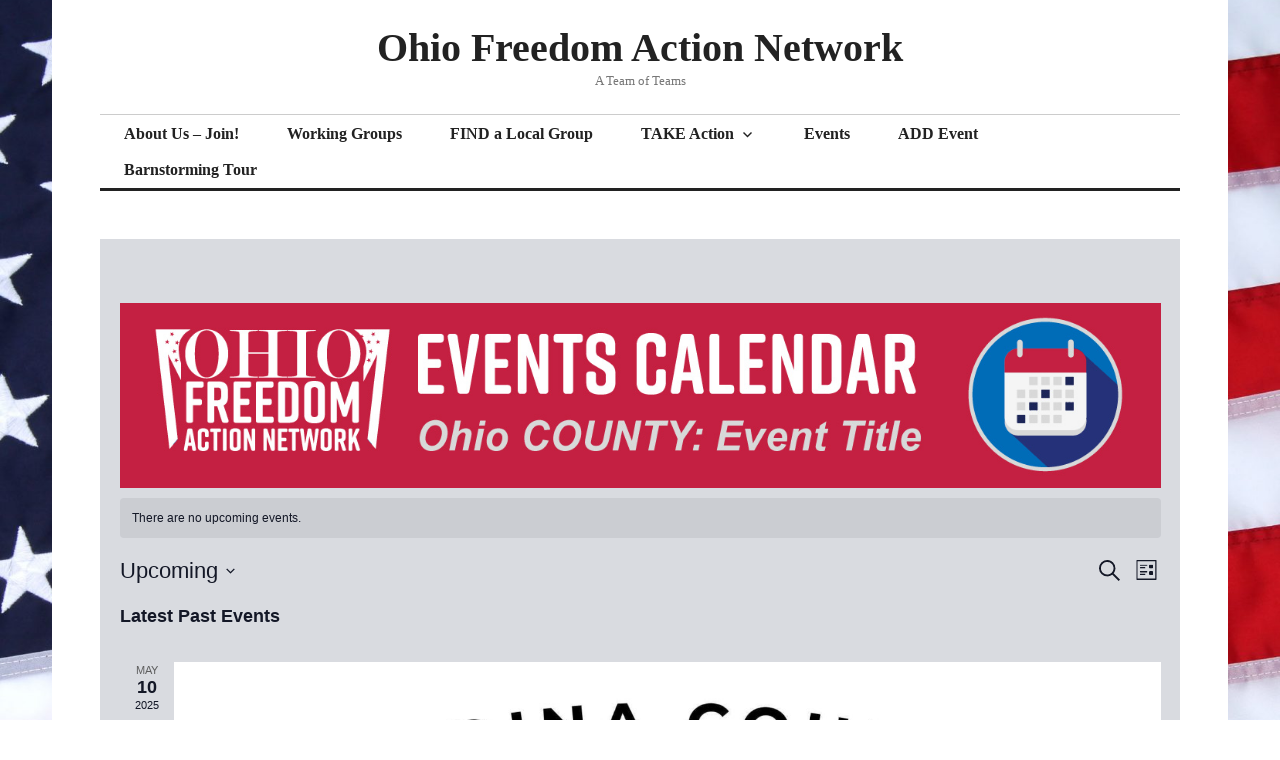

--- FILE ---
content_type: text/html; charset=UTF-8
request_url: https://ohiofan.com/venue/company-7-bbq/
body_size: 15517
content:
<!DOCTYPE html><html lang="en-US"><head><script data-no-optimize="1">var litespeed_docref=sessionStorage.getItem("litespeed_docref");litespeed_docref&&(Object.defineProperty(document,"referrer",{get:function(){return litespeed_docref}}),sessionStorage.removeItem("litespeed_docref"));</script> <meta charset="UTF-8"><meta name="viewport" content="width=device-width, initial-scale=1"><link rel="profile" href="http://gmpg.org/xfn/11"><link rel="pingback" href="https://ohiofan.com/xmlrpc.php"><title>Company 7 BBQ &#8211; Ohio Freedom Action Network</title><meta name='robots' content='max-image-preview:large' /><link rel='dns-prefetch' href='//fonts.googleapis.com' /><link rel="alternate" type="application/rss+xml" title="Ohio Freedom Action Network &raquo; Feed" href="https://ohiofan.com/feed/" /><link rel="alternate" type="application/rss+xml" title="Ohio Freedom Action Network &raquo; Comments Feed" href="https://ohiofan.com/comments/feed/" /><link rel="alternate" type="text/calendar" title="Ohio Freedom Action Network &raquo; iCal Feed" href="https://ohiofan.com/events/?ical=1" /><link rel="alternate" title="oEmbed (JSON)" type="application/json+oembed" href="https://ohiofan.com/wp-json/oembed/1.0/embed?url=https%3A%2F%2Fohiofan.com%2Fvenue%2Fcompany-7-bbq%2F" /><link rel="alternate" title="oEmbed (XML)" type="text/xml+oembed" href="https://ohiofan.com/wp-json/oembed/1.0/embed?url=https%3A%2F%2Fohiofan.com%2Fvenue%2Fcompany-7-bbq%2F&#038;format=xml" /><style id='wp-img-auto-sizes-contain-inline-css' type='text/css'>img:is([sizes=auto i],[sizes^="auto," i]){contain-intrinsic-size:3000px 1500px}
/*# sourceURL=wp-img-auto-sizes-contain-inline-css */</style><link data-optimized="2" rel="stylesheet" href="https://ohiofan.com/wp-content/litespeed/css/2ab4cec176adc59052e92cc56a092385.css?ver=fbaf5" /><style id='global-styles-inline-css' type='text/css'>:root{--wp--preset--aspect-ratio--square: 1;--wp--preset--aspect-ratio--4-3: 4/3;--wp--preset--aspect-ratio--3-4: 3/4;--wp--preset--aspect-ratio--3-2: 3/2;--wp--preset--aspect-ratio--2-3: 2/3;--wp--preset--aspect-ratio--16-9: 16/9;--wp--preset--aspect-ratio--9-16: 9/16;--wp--preset--color--black: #000000;--wp--preset--color--cyan-bluish-gray: #abb8c3;--wp--preset--color--white: #ffffff;--wp--preset--color--pale-pink: #f78da7;--wp--preset--color--vivid-red: #cf2e2e;--wp--preset--color--luminous-vivid-orange: #ff6900;--wp--preset--color--luminous-vivid-amber: #fcb900;--wp--preset--color--light-green-cyan: #7bdcb5;--wp--preset--color--vivid-green-cyan: #00d084;--wp--preset--color--pale-cyan-blue: #8ed1fc;--wp--preset--color--vivid-cyan-blue: #0693e3;--wp--preset--color--vivid-purple: #9b51e0;--wp--preset--gradient--vivid-cyan-blue-to-vivid-purple: linear-gradient(135deg,rgb(6,147,227) 0%,rgb(155,81,224) 100%);--wp--preset--gradient--light-green-cyan-to-vivid-green-cyan: linear-gradient(135deg,rgb(122,220,180) 0%,rgb(0,208,130) 100%);--wp--preset--gradient--luminous-vivid-amber-to-luminous-vivid-orange: linear-gradient(135deg,rgb(252,185,0) 0%,rgb(255,105,0) 100%);--wp--preset--gradient--luminous-vivid-orange-to-vivid-red: linear-gradient(135deg,rgb(255,105,0) 0%,rgb(207,46,46) 100%);--wp--preset--gradient--very-light-gray-to-cyan-bluish-gray: linear-gradient(135deg,rgb(238,238,238) 0%,rgb(169,184,195) 100%);--wp--preset--gradient--cool-to-warm-spectrum: linear-gradient(135deg,rgb(74,234,220) 0%,rgb(151,120,209) 20%,rgb(207,42,186) 40%,rgb(238,44,130) 60%,rgb(251,105,98) 80%,rgb(254,248,76) 100%);--wp--preset--gradient--blush-light-purple: linear-gradient(135deg,rgb(255,206,236) 0%,rgb(152,150,240) 100%);--wp--preset--gradient--blush-bordeaux: linear-gradient(135deg,rgb(254,205,165) 0%,rgb(254,45,45) 50%,rgb(107,0,62) 100%);--wp--preset--gradient--luminous-dusk: linear-gradient(135deg,rgb(255,203,112) 0%,rgb(199,81,192) 50%,rgb(65,88,208) 100%);--wp--preset--gradient--pale-ocean: linear-gradient(135deg,rgb(255,245,203) 0%,rgb(182,227,212) 50%,rgb(51,167,181) 100%);--wp--preset--gradient--electric-grass: linear-gradient(135deg,rgb(202,248,128) 0%,rgb(113,206,126) 100%);--wp--preset--gradient--midnight: linear-gradient(135deg,rgb(2,3,129) 0%,rgb(40,116,252) 100%);--wp--preset--font-size--small: 13px;--wp--preset--font-size--medium: 20px;--wp--preset--font-size--large: 36px;--wp--preset--font-size--x-large: 42px;--wp--preset--spacing--20: 0.44rem;--wp--preset--spacing--30: 0.67rem;--wp--preset--spacing--40: 1rem;--wp--preset--spacing--50: 1.5rem;--wp--preset--spacing--60: 2.25rem;--wp--preset--spacing--70: 3.38rem;--wp--preset--spacing--80: 5.06rem;--wp--preset--shadow--natural: 6px 6px 9px rgba(0, 0, 0, 0.2);--wp--preset--shadow--deep: 12px 12px 50px rgba(0, 0, 0, 0.4);--wp--preset--shadow--sharp: 6px 6px 0px rgba(0, 0, 0, 0.2);--wp--preset--shadow--outlined: 6px 6px 0px -3px rgb(255, 255, 255), 6px 6px rgb(0, 0, 0);--wp--preset--shadow--crisp: 6px 6px 0px rgb(0, 0, 0);}:where(.is-layout-flex){gap: 0.5em;}:where(.is-layout-grid){gap: 0.5em;}body .is-layout-flex{display: flex;}.is-layout-flex{flex-wrap: wrap;align-items: center;}.is-layout-flex > :is(*, div){margin: 0;}body .is-layout-grid{display: grid;}.is-layout-grid > :is(*, div){margin: 0;}:where(.wp-block-columns.is-layout-flex){gap: 2em;}:where(.wp-block-columns.is-layout-grid){gap: 2em;}:where(.wp-block-post-template.is-layout-flex){gap: 1.25em;}:where(.wp-block-post-template.is-layout-grid){gap: 1.25em;}.has-black-color{color: var(--wp--preset--color--black) !important;}.has-cyan-bluish-gray-color{color: var(--wp--preset--color--cyan-bluish-gray) !important;}.has-white-color{color: var(--wp--preset--color--white) !important;}.has-pale-pink-color{color: var(--wp--preset--color--pale-pink) !important;}.has-vivid-red-color{color: var(--wp--preset--color--vivid-red) !important;}.has-luminous-vivid-orange-color{color: var(--wp--preset--color--luminous-vivid-orange) !important;}.has-luminous-vivid-amber-color{color: var(--wp--preset--color--luminous-vivid-amber) !important;}.has-light-green-cyan-color{color: var(--wp--preset--color--light-green-cyan) !important;}.has-vivid-green-cyan-color{color: var(--wp--preset--color--vivid-green-cyan) !important;}.has-pale-cyan-blue-color{color: var(--wp--preset--color--pale-cyan-blue) !important;}.has-vivid-cyan-blue-color{color: var(--wp--preset--color--vivid-cyan-blue) !important;}.has-vivid-purple-color{color: var(--wp--preset--color--vivid-purple) !important;}.has-black-background-color{background-color: var(--wp--preset--color--black) !important;}.has-cyan-bluish-gray-background-color{background-color: var(--wp--preset--color--cyan-bluish-gray) !important;}.has-white-background-color{background-color: var(--wp--preset--color--white) !important;}.has-pale-pink-background-color{background-color: var(--wp--preset--color--pale-pink) !important;}.has-vivid-red-background-color{background-color: var(--wp--preset--color--vivid-red) !important;}.has-luminous-vivid-orange-background-color{background-color: var(--wp--preset--color--luminous-vivid-orange) !important;}.has-luminous-vivid-amber-background-color{background-color: var(--wp--preset--color--luminous-vivid-amber) !important;}.has-light-green-cyan-background-color{background-color: var(--wp--preset--color--light-green-cyan) !important;}.has-vivid-green-cyan-background-color{background-color: var(--wp--preset--color--vivid-green-cyan) !important;}.has-pale-cyan-blue-background-color{background-color: var(--wp--preset--color--pale-cyan-blue) !important;}.has-vivid-cyan-blue-background-color{background-color: var(--wp--preset--color--vivid-cyan-blue) !important;}.has-vivid-purple-background-color{background-color: var(--wp--preset--color--vivid-purple) !important;}.has-black-border-color{border-color: var(--wp--preset--color--black) !important;}.has-cyan-bluish-gray-border-color{border-color: var(--wp--preset--color--cyan-bluish-gray) !important;}.has-white-border-color{border-color: var(--wp--preset--color--white) !important;}.has-pale-pink-border-color{border-color: var(--wp--preset--color--pale-pink) !important;}.has-vivid-red-border-color{border-color: var(--wp--preset--color--vivid-red) !important;}.has-luminous-vivid-orange-border-color{border-color: var(--wp--preset--color--luminous-vivid-orange) !important;}.has-luminous-vivid-amber-border-color{border-color: var(--wp--preset--color--luminous-vivid-amber) !important;}.has-light-green-cyan-border-color{border-color: var(--wp--preset--color--light-green-cyan) !important;}.has-vivid-green-cyan-border-color{border-color: var(--wp--preset--color--vivid-green-cyan) !important;}.has-pale-cyan-blue-border-color{border-color: var(--wp--preset--color--pale-cyan-blue) !important;}.has-vivid-cyan-blue-border-color{border-color: var(--wp--preset--color--vivid-cyan-blue) !important;}.has-vivid-purple-border-color{border-color: var(--wp--preset--color--vivid-purple) !important;}.has-vivid-cyan-blue-to-vivid-purple-gradient-background{background: var(--wp--preset--gradient--vivid-cyan-blue-to-vivid-purple) !important;}.has-light-green-cyan-to-vivid-green-cyan-gradient-background{background: var(--wp--preset--gradient--light-green-cyan-to-vivid-green-cyan) !important;}.has-luminous-vivid-amber-to-luminous-vivid-orange-gradient-background{background: var(--wp--preset--gradient--luminous-vivid-amber-to-luminous-vivid-orange) !important;}.has-luminous-vivid-orange-to-vivid-red-gradient-background{background: var(--wp--preset--gradient--luminous-vivid-orange-to-vivid-red) !important;}.has-very-light-gray-to-cyan-bluish-gray-gradient-background{background: var(--wp--preset--gradient--very-light-gray-to-cyan-bluish-gray) !important;}.has-cool-to-warm-spectrum-gradient-background{background: var(--wp--preset--gradient--cool-to-warm-spectrum) !important;}.has-blush-light-purple-gradient-background{background: var(--wp--preset--gradient--blush-light-purple) !important;}.has-blush-bordeaux-gradient-background{background: var(--wp--preset--gradient--blush-bordeaux) !important;}.has-luminous-dusk-gradient-background{background: var(--wp--preset--gradient--luminous-dusk) !important;}.has-pale-ocean-gradient-background{background: var(--wp--preset--gradient--pale-ocean) !important;}.has-electric-grass-gradient-background{background: var(--wp--preset--gradient--electric-grass) !important;}.has-midnight-gradient-background{background: var(--wp--preset--gradient--midnight) !important;}.has-small-font-size{font-size: var(--wp--preset--font-size--small) !important;}.has-medium-font-size{font-size: var(--wp--preset--font-size--medium) !important;}.has-large-font-size{font-size: var(--wp--preset--font-size--large) !important;}.has-x-large-font-size{font-size: var(--wp--preset--font-size--x-large) !important;}
/*# sourceURL=global-styles-inline-css */</style><style id='classic-theme-styles-inline-css' type='text/css'>/*! This file is auto-generated */
.wp-block-button__link{color:#fff;background-color:#32373c;border-radius:9999px;box-shadow:none;text-decoration:none;padding:calc(.667em + 2px) calc(1.333em + 2px);font-size:1.125em}.wp-block-file__button{background:#32373c;color:#fff;text-decoration:none}
/*# sourceURL=/wp-includes/css/classic-themes.min.css */</style> <script type="litespeed/javascript" data-src="https://ohiofan.com/wp-includes/js/jquery/jquery.min.js" id="jquery-core-js"></script> <link rel="https://api.w.org/" href="https://ohiofan.com/wp-json/" /><link rel="alternate" title="JSON" type="application/json" href="https://ohiofan.com/wp-json/wp/v2/tribe_venue/1348" /><meta name="generator" content="WordPress 6.9" /><link rel="canonical" href="https://ohiofan.com/venue/company-7-bbq/" /><link rel='shortlink' href='https://ohiofan.com/?p=1348' /><style type="text/css"></style><meta name="tec-api-version" content="v1"><meta name="tec-api-origin" content="https://ohiofan.com"><link rel="alternate" href="https://ohiofan.com/wp-json/tribe/events/v1/events/?venue=1348" /><style type="text/css" id="custom-background-css">body.custom-background { background-image: url("https://ohiofan.com/wp-content/uploads/2022/04/flag.jpg"); background-position: right center; background-size: cover; background-repeat: no-repeat; background-attachment: fixed; }</style><link rel="icon" href="https://ohiofan.com/wp-content/uploads/2022/02/229e9031-ac3c-4558-86fa-24357696faee-100x100.png" sizes="32x32" /><link rel="icon" href="https://ohiofan.com/wp-content/uploads/2022/02/229e9031-ac3c-4558-86fa-24357696faee.png" sizes="192x192" /><link rel="apple-touch-icon" href="https://ohiofan.com/wp-content/uploads/2022/02/229e9031-ac3c-4558-86fa-24357696faee.png" /><meta name="msapplication-TileImage" content="https://ohiofan.com/wp-content/uploads/2022/02/229e9031-ac3c-4558-86fa-24357696faee.png" /></head><body class="wp-singular tribe_venue-template-default single single-tribe_venue postid-1348 custom-background wp-custom-logo wp-theme-colinear tribe-no-js has-menu tribe-theme-colinear"><div id="page" class="hfeed site">
<a class="skip-link screen-reader-text" href="#content">Skip to content</a><header id="masthead" class="site-header" role="banner"><div class="site-branding"><p class="site-title"><a href="https://ohiofan.com/" rel="home">Ohio Freedom Action Network</a></p><p class="site-description">A Team of Teams</p></div><nav id="site-navigation" class="main-navigation" role="navigation">
<button class="menu-toggle" aria-controls="primary-menu" aria-expanded="false"><span class="screen-reader-text">Primary Menu</span></button><div class="menu-admin-container"><ul id="primary-menu" class="menu"><li id="menu-item-9667" class="menu-item menu-item-type-post_type menu-item-object-page menu-item-9667"><a href="https://ohiofan.com/home-clone/">About Us – Join!</a></li><li id="menu-item-9354" class="menu-item menu-item-type-post_type menu-item-object-page menu-item-home menu-item-9354"><a href="https://ohiofan.com/">Working Groups</a></li><li id="menu-item-2619" class="menu-item menu-item-type-post_type menu-item-object-page menu-item-2619"><a href="https://ohiofan.com/find-a-group/">FIND a Local Group</a></li><li id="menu-item-353" class="menu-item menu-item-type-post_type menu-item-object-page current_page_parent menu-item-has-children menu-item-353"><a href="https://ohiofan.com/blog/">TAKE Action</a><ul class="sub-menu"><li id="menu-item-11416" class="menu-item menu-item-type-post_type menu-item-object-page menu-item-11416"><a href="https://ohiofan.com/call-representatives/">Phone #s for Officials</a></li></ul></li><li id="menu-item-2727" class="menu-item menu-item-type-custom menu-item-object-custom menu-item-2727"><a href="http://ohiofan.com/events/">Events</a></li><li id="menu-item-2835" class="menu-item menu-item-type-custom menu-item-object-custom menu-item-2835"><a href="https://ohiofan.com/events/community/add/">ADD Event</a></li><li id="menu-item-9277" class="menu-item menu-item-type-post_type menu-item-object-page menu-item-9277"><a href="https://ohiofan.com/barnstorming-tour-2/">Barnstorming Tour</a></li></ul></div></nav></header><div id="content" class="site-content"><div
class="tribe-common tribe-events tribe-events-view tribe-events-view--list" 	data-js="tribe-events-view"
data-view-rest-url="https://ohiofan.com/wp-json/tribe/views/v2/html"
data-view-rest-method="GET"
data-view-manage-url="1"
data-view-breakpoint-pointer="f721558b-ede8-4408-bdf3-ac72e3ce181f"
role="main"><section class="tribe-common-l-container tribe-events-l-container"><div
class="tribe-events-view-loader tribe-common-a11y-hidden"
role="alert"
aria-live="polite"
>
<span class="tribe-events-view-loader__text tribe-common-a11y-visual-hide">
0 events found.	</span><div class="tribe-events-view-loader__dots tribe-common-c-loader">
<svg
class="tribe-common-c-svgicon tribe-common-c-svgicon--dot tribe-common-c-loader__dot tribe-common-c-loader__dot--first" 	aria-hidden="true"
viewBox="0 0 15 15"
xmlns="http://www.w3.org/2000/svg"
>
<circle cx="7.5" cy="7.5" r="7.5"/>
</svg>
<svg
class="tribe-common-c-svgicon tribe-common-c-svgicon--dot tribe-common-c-loader__dot tribe-common-c-loader__dot--second" 	aria-hidden="true"
viewBox="0 0 15 15"
xmlns="http://www.w3.org/2000/svg"
>
<circle cx="7.5" cy="7.5" r="7.5"/>
</svg>
<svg
class="tribe-common-c-svgicon tribe-common-c-svgicon--dot tribe-common-c-loader__dot tribe-common-c-loader__dot--third" 	aria-hidden="true"
viewBox="0 0 15 15"
xmlns="http://www.w3.org/2000/svg"
>
<circle cx="7.5" cy="7.5" r="7.5"/>
</svg></div></div> <script data-js="tribe-events-view-data" type="application/json">{"slug":"list","prev_url":"https:\/\/ohiofan.com\/?tribe_venue=company-7-bbq&post_type=tribe_venue&eventDisplay=past","next_url":"","view_class":"Tribe\\Events\\Views\\V2\\Views\\List_View","view_slug":"list","view_label":"List","title":"Events \u2013 Ohio Freedom Action Network","events":[],"url":"https:\/\/ohiofan.com\/events\/list\/","url_event_date":false,"bar":{"keyword":"","date":""},"today":"2026-01-13 00:00:00","now":"2026-01-13 19:51:45","home_url":"https:\/\/ohiofan.com","rest_url":"https:\/\/ohiofan.com\/wp-json\/tribe\/views\/v2\/html","rest_method":"GET","rest_nonce":"","should_manage_url":true,"today_url":"https:\/\/ohiofan.com\/?post_type=tribe_venue&eventDisplay=list&tribe_venue=company-7-bbq","today_title":"Click to select today's date","today_label":"Today","prev_label":"","next_label":"","date_formats":{"compact":"n\/j\/Y","month_and_year_compact":"n\/Y","month_and_year":"F Y","time_range_separator":" - ","date_time_separator":" @ "},"messages":{"notice":["There are no upcoming events."]},"start_of_week":"1","header_title":"","header_title_element":"h1","content_title":"","breadcrumbs":[],"backlink":false,"before_events":"<p><img class=\"size-medium wp-image-4604 aligncenter\" src=\"http:\/\/ohiofan.com\/wp-content\/uploads\/2022\/06\/OhioFAN-EventsHEADER.jpg\" alt=\"OhioFAN Events Calendar\" \/><\/p>\n","after_events":"<p><a href=\"https:\/\/ohiofan.com\/events\/community\/add\"><img class=\"wp-image-4605 size-medium_large alignnone\" src=\"http:\/\/ohiofan.com\/wp-content\/uploads\/2022\/06\/OhioFAN-Add-your-event-768x179.jpg\" alt=\"\" width=\"768\" height=\"179\" \/><\/a><\/p>\n<p>1. <strong>Insert<\/strong> county name (of event location) as first word of event title.<\/p>\n<p>2. <strong>Complete<\/strong> all fields.<\/p>\n<p><strong>IMPORTANT NOTE:\u00a0<\/strong> Your event will be reviewed within the day by the OhioFAN website administrator.\u00a0 <strong>After quick review, your event will appear on this calendar.<\/strong><\/p>\n<p>Question? \u00a0Send email to <a href=\"mailto:info@ohiofan.com\">info@ohiofan.com<\/a>.<\/p>\n<p><strong>Disclaimers<\/strong>:\u00a0 Ohio Freedom Action Network posts liberty events as a service but is not the event organizer unless specifically noted.\u00a0 Event accuracy cannot be guaranteed.<\/p>\n<p>Ohio Freedom Action Network (OhioFAN) <strong><em>encourages<\/em><\/strong> freedom and liberty groups to list their events on the OhioFAN 2024 events calendar including events which feature candidates for political office. The image or name of a candidate appearing on the OhioFAN calendar does not constitute endorsement of that candidate by OhioFAN.<\/p>\n\n<!--\nThis calendar is powered by The Events Calendar.\nhttp:\/\/evnt.is\/18wn\n-->\n","display_events_bar":true,"disable_event_search":false,"live_refresh":true,"ical":{"display_link":true,"link":{"url":"https:\/\/ohiofan.com\/events\/list\/?ical=1","text":"Export Events","title":"Use this to share calendar data with Google Calendar, Apple iCal and other compatible apps"}},"container_classes":["tribe-common","tribe-events","tribe-events-view","tribe-events-view--list"],"container_data":[],"is_past":false,"breakpoints":{"xsmall":500,"medium":768,"full":960},"breakpoint_pointer":"f721558b-ede8-4408-bdf3-ac72e3ce181f","is_initial_load":true,"public_views":{"list":{"view_class":"Tribe\\Events\\Views\\V2\\Views\\List_View","view_url":"https:\/\/ohiofan.com\/events\/list\/","view_label":"List","aria_label":"Display Events in List View"},"month":{"view_class":"Tribe\\Events\\Views\\V2\\Views\\Month_View","view_url":"https:\/\/ohiofan.com\/events\/month\/","view_label":"Month","aria_label":"Display Events in Month View"}},"show_latest_past":true,"past":false,"show_now":true,"now_label":"Upcoming","now_label_mobile":"Upcoming","show_end":false,"selected_start_datetime":"2026-01-13","selected_start_date_mobile":"1\/13\/2026","selected_start_date_label":"January 13","selected_end_datetime":"2026-01-13","selected_end_date_mobile":"1\/13\/2026","selected_end_date_label":"Now","datepicker_date":"1\/13\/2026","subscribe_links":{"gcal":{"label":"Google Calendar","single_label":"Add to Google Calendar","visible":true,"block_slug":"hasGoogleCalendar"},"ical":{"label":"iCalendar","single_label":"Add to iCalendar","visible":true,"block_slug":"hasiCal"},"outlook-365":{"label":"Outlook 365","single_label":"Outlook 365","visible":true,"block_slug":"hasOutlook365"},"outlook-live":{"label":"Outlook Live","single_label":"Outlook Live","visible":true,"block_slug":"hasOutlookLive"},"ics":{"label":"Export .ics file","single_label":"Export .ics file","visible":true,"block_slug":null},"outlook-ics":{"label":"Export Outlook .ics file","single_label":"Export Outlook .ics file","visible":true,"block_slug":null}},"_context":{"slug":"list"},"text":"Loading...","classes":["tribe-common-c-loader__dot","tribe-common-c-loader__dot--third"]}</script> <div class="tribe-events-before-html"><p><img data-lazyloaded="1" src="[data-uri]" width="1348" height="240" class="size-medium wp-image-4604 aligncenter" data-src="http://ohiofan.com/wp-content/uploads/2022/06/OhioFAN-EventsHEADER.jpg" alt="OhioFAN Events Calendar" /></p></div><header  class="tribe-events-header tribe-events-header--has-event-search" ><div  class="tribe-events-header__messages tribe-events-c-messages tribe-common-b2 tribe-common-c-loader__dot tribe-common-c-loader__dot--third"  ><div class="tribe-events-c-messages__message tribe-events-c-messages__message--notice" tabindex="0" role="alert" aria-live="assertive"><div
data-key="0" >
There are no upcoming events.</div></div></div><div  class="tribe-events-header__messages tribe-events-c-messages tribe-common-b2 tribe-events-header__messages--mobile"  ><div class="tribe-events-c-messages__message tribe-events-c-messages__message--notice" tabindex="0" role="alert" aria-live="assertive"><div
data-key="0" >
There are no upcoming events.</div></div></div><div
class="tribe-events-header__events-bar tribe-events-c-events-bar tribe-events-c-events-bar--border" 	data-js="tribe-events-events-bar"
><h2 class="tribe-common-a11y-visual-hide">
Events Search and Views Navigation</h2><button
class="tribe-events-c-events-bar__search-button"
aria-controls="tribe-events-search-container"
aria-expanded="false"
data-js="tribe-events-search-button"
>
<svg
class="tribe-common-c-svgicon tribe-common-c-svgicon--search tribe-events-c-events-bar__search-button-icon-svg" 	aria-hidden="true"
viewBox="0 0 16 16"
xmlns="http://www.w3.org/2000/svg"
>
<path fill-rule="evenodd" clip-rule="evenodd" d="M11.164 10.133L16 14.97 14.969 16l-4.836-4.836a6.225 6.225 0 01-3.875 1.352 6.24 6.24 0 01-4.427-1.832A6.272 6.272 0 010 6.258 6.24 6.24 0 011.831 1.83 6.272 6.272 0 016.258 0c1.67 0 3.235.658 4.426 1.831a6.272 6.272 0 011.832 4.427c0 1.422-.48 2.773-1.352 3.875zM6.258 1.458c-1.28 0-2.49.498-3.396 1.404-1.866 1.867-1.866 4.925 0 6.791a4.774 4.774 0 003.396 1.405c1.28 0 2.489-.498 3.395-1.405 1.867-1.866 1.867-4.924 0-6.79a4.774 4.774 0 00-3.395-1.405z"/>
</svg>
<span class="tribe-events-c-events-bar__search-button-text tribe-common-a11y-visual-hide">
Search	</span>
</button><div
class="tribe-events-c-events-bar__search-container"
id="tribe-events-search-container"
data-js="tribe-events-search-container"
><div
class="tribe-events-c-events-bar__search"
id="tribe-events-events-bar-search"
data-js="tribe-events-events-bar-search"
><form
class="tribe-events-c-search tribe-events-c-events-bar__search-form"
method="get"
data-js="tribe-events-view-form"
role="search"
>
<input type="hidden" name="tribe-events-views[url]" value="https://ohiofan.com/events/list/" /><div class="tribe-events-c-search__input-group"><div
class="tribe-common-form-control-text tribe-events-c-search__input-control tribe-events-c-search__input-control--keyword"
data-js="tribe-events-events-bar-input-control"
>
<label class="tribe-common-form-control-text__label" for="tribe-events-events-bar-keyword">
Enter Keyword. Search for Events by Keyword.	</label>
<input
class="tribe-common-form-control-text__input tribe-events-c-search__input"
data-js="tribe-events-events-bar-input-control-input"
type="text"
id="tribe-events-events-bar-keyword"
name="tribe-events-views[tribe-bar-search]"
value=""
placeholder="Search for events"
aria-label="Enter Keyword. Search for events by Keyword."
/>
<svg
class="tribe-common-c-svgicon tribe-common-c-svgicon--search tribe-events-c-search__input-control-icon-svg" 	aria-hidden="true"
viewBox="0 0 16 16"
xmlns="http://www.w3.org/2000/svg"
>
<path fill-rule="evenodd" clip-rule="evenodd" d="M11.164 10.133L16 14.97 14.969 16l-4.836-4.836a6.225 6.225 0 01-3.875 1.352 6.24 6.24 0 01-4.427-1.832A6.272 6.272 0 010 6.258 6.24 6.24 0 011.831 1.83 6.272 6.272 0 016.258 0c1.67 0 3.235.658 4.426 1.831a6.272 6.272 0 011.832 4.427c0 1.422-.48 2.773-1.352 3.875zM6.258 1.458c-1.28 0-2.49.498-3.396 1.404-1.866 1.867-1.866 4.925 0 6.791a4.774 4.774 0 003.396 1.405c1.28 0 2.489-.498 3.395-1.405 1.867-1.866 1.867-4.924 0-6.79a4.774 4.774 0 00-3.395-1.405z"/>
</svg></div></div><button
class="tribe-common-c-btn tribe-events-c-search__button"
type="submit"
name="submit-bar"
>
Find Events</button></form></div></div><div class="tribe-events-c-events-bar__views"><h3 class="tribe-common-a11y-visual-hide">
Event Views Navigation</h3><div  class="tribe-events-c-view-selector tribe-events-c-view-selector--labels tribe-events-c-view-selector--tabs"  data-js="tribe-events-view-selector">
<button
class="tribe-events-c-view-selector__button tribe-common-c-btn__clear"
data-js="tribe-events-view-selector-button"
aria-current="true"
aria-description="Select Calendar View"
>
<span class="tribe-events-c-view-selector__button-icon">
<svg
class="tribe-common-c-svgicon tribe-common-c-svgicon--list tribe-events-c-view-selector__button-icon-svg" 	aria-hidden="true"
viewBox="0 0 19 19"
xmlns="http://www.w3.org/2000/svg"
>
<path fill-rule="evenodd" clip-rule="evenodd" d="M.451.432V17.6c0 .238.163.432.364.432H18.12c.2 0 .364-.194.364-.432V.432c0-.239-.163-.432-.364-.432H.815c-.2 0-.364.193-.364.432zm.993.81h16.024V3.56H1.444V1.24zM17.468 3.56H1.444v13.227h16.024V3.56z" class="tribe-common-c-svgicon__svg-fill"/>
<g clip-path="url(#tribe-events-c-view-selector__button-icon-svg-0)" class="tribe-common-c-svgicon__svg-fill">
<path fill-rule="evenodd" clip-rule="evenodd" d="M11.831 4.912v1.825c0 .504.409.913.913.913h1.825a.913.913 0 00.912-.913V4.912A.913.913 0 0014.57 4h-1.825a.912.912 0 00-.913.912z"/>
<path d="M8.028 7.66a.449.449 0 00.446-.448v-.364c0-.246-.2-.448-.446-.448h-4.13a.449.449 0 00-.447.448v.364c0 .246.201.448.447.448h4.13zM9.797 5.26a.449.449 0 00.447-.448v-.364c0-.246-.201-.448-.447-.448h-5.9a.449.449 0 00-.446.448v.364c0 .246.201.448.447.448h5.9z"/>
</g>
<g clip-path="url(#tribe-events-c-view-selector__button-icon-svg-1)" class="tribe-common-c-svgicon__svg-fill">
<path fill-rule="evenodd" clip-rule="evenodd" d="M11.831 10.912v1.825c0 .505.409.913.913.913h1.825a.913.913 0 00.912-.912v-1.825A.913.913 0 0014.57 10h-1.825a.912.912 0 00-.913.912z"/>
<path d="M8.028 13.66a.449.449 0 00.446-.448v-.364c0-.246-.2-.448-.446-.448h-4.13a.449.449 0 00-.447.448v.364c0 .246.201.448.447.448h4.13zM9.797 11.26a.449.449 0 00.447-.448v-.364c0-.246-.201-.448-.447-.448h-5.9a.449.449 0 00-.446.448v.364c0 .246.201.448.447.448h5.9z"/>
</g>
<defs>
<clipPath id="tribe-events-c-view-selector__button-icon-svg-0">
<path transform="translate(3.451 4)" d="M0 0h13v4H0z"/>
</clipPath>
<clipPath id="tribe-events-c-view-selector__button-icon-svg-1">
<path transform="translate(3.451 10)" d="M0 0h13v4H0z"/>
</clipPath>
</defs>
</svg>
</span>
<span class="tribe-events-c-view-selector__button-text tribe-common-a11y-visual-hide">
List			</span>
<svg
class="tribe-common-c-svgicon tribe-common-c-svgicon--caret-down tribe-events-c-view-selector__button-icon-caret-svg" 	aria-hidden="true"
viewBox="0 0 10 7"
xmlns="http://www.w3.org/2000/svg"
>
<path fill-rule="evenodd" clip-rule="evenodd" d="M1.008.609L5 4.6 8.992.61l.958.958L5 6.517.05 1.566l.958-.958z" class="tribe-common-c-svgicon__svg-fill"/>
</svg>
</button><div
class="tribe-events-c-view-selector__content"
id="tribe-events-view-selector-content"
data-js="tribe-events-view-selector-list-container"
><ul class="tribe-events-c-view-selector__list"><li
class="tribe-events-c-view-selector__list-item tribe-events-c-view-selector__list-item--list tribe-events-c-view-selector__list-item--active" >
<a
href="https://ohiofan.com/events/list/"
class="tribe-events-c-view-selector__list-item-link"
data-js="tribe-events-view-link"
aria-label="Display Events in List View"
aria-current="true"
>
<span class="tribe-events-c-view-selector__list-item-icon">
<svg
class="tribe-common-c-svgicon tribe-common-c-svgicon--list tribe-events-c-view-selector__list-item-icon-svg" 	aria-hidden="true"
viewBox="0 0 19 19"
xmlns="http://www.w3.org/2000/svg"
>
<path fill-rule="evenodd" clip-rule="evenodd" d="M.451.432V17.6c0 .238.163.432.364.432H18.12c.2 0 .364-.194.364-.432V.432c0-.239-.163-.432-.364-.432H.815c-.2 0-.364.193-.364.432zm.993.81h16.024V3.56H1.444V1.24zM17.468 3.56H1.444v13.227h16.024V3.56z" class="tribe-common-c-svgicon__svg-fill"/>
<g clip-path="url(#tribe-events-c-view-selector__list-item-icon-svg-0)" class="tribe-common-c-svgicon__svg-fill">
<path fill-rule="evenodd" clip-rule="evenodd" d="M11.831 4.912v1.825c0 .504.409.913.913.913h1.825a.913.913 0 00.912-.913V4.912A.913.913 0 0014.57 4h-1.825a.912.912 0 00-.913.912z"/>
<path d="M8.028 7.66a.449.449 0 00.446-.448v-.364c0-.246-.2-.448-.446-.448h-4.13a.449.449 0 00-.447.448v.364c0 .246.201.448.447.448h4.13zM9.797 5.26a.449.449 0 00.447-.448v-.364c0-.246-.201-.448-.447-.448h-5.9a.449.449 0 00-.446.448v.364c0 .246.201.448.447.448h5.9z"/>
</g>
<g clip-path="url(#tribe-events-c-view-selector__list-item-icon-svg-1)" class="tribe-common-c-svgicon__svg-fill">
<path fill-rule="evenodd" clip-rule="evenodd" d="M11.831 10.912v1.825c0 .505.409.913.913.913h1.825a.913.913 0 00.912-.912v-1.825A.913.913 0 0014.57 10h-1.825a.912.912 0 00-.913.912z"/>
<path d="M8.028 13.66a.449.449 0 00.446-.448v-.364c0-.246-.2-.448-.446-.448h-4.13a.449.449 0 00-.447.448v.364c0 .246.201.448.447.448h4.13zM9.797 11.26a.449.449 0 00.447-.448v-.364c0-.246-.201-.448-.447-.448h-5.9a.449.449 0 00-.446.448v.364c0 .246.201.448.447.448h5.9z"/>
</g>
<defs>
<clipPath id="tribe-events-c-view-selector__list-item-icon-svg-0">
<path transform="translate(3.451 4)" d="M0 0h13v4H0z"/>
</clipPath>
<clipPath id="tribe-events-c-view-selector__list-item-icon-svg-1">
<path transform="translate(3.451 10)" d="M0 0h13v4H0z"/>
</clipPath>
</defs>
</svg>
</span>
<span class="tribe-events-c-view-selector__list-item-text">
List		</span>
</a></li><li
class="tribe-events-c-view-selector__list-item tribe-events-c-view-selector__list-item--month" >
<a
href="https://ohiofan.com/events/month/"
class="tribe-events-c-view-selector__list-item-link"
data-js="tribe-events-view-link"
aria-label="Display Events in Month View"
>
<span class="tribe-events-c-view-selector__list-item-icon">
<svg
class="tribe-common-c-svgicon tribe-common-c-svgicon--month tribe-events-c-view-selector__list-item-icon-svg" 	aria-hidden="true"
viewBox="0 0 18 19"
xmlns="http://www.w3.org/2000/svg"
>
<path fill-rule="evenodd" clip-rule="evenodd" d="M0 .991v17.04c0 .236.162.428.361.428h17.175c.2 0 .361-.192.361-.429V.991c0-.237-.162-.428-.361-.428H.36C.161.563 0 .754 0 .99zm.985.803H16.89v2.301H.985v-2.3zM16.89 5.223H.985v12H16.89v-12zM6.31 7.366v.857c0 .237.192.429.429.429h.857a.429.429 0 00.428-.429v-.857a.429.429 0 00-.428-.429H6.74a.429.429 0 00-.429.429zm3.429.857v-.857c0-.237.191-.429.428-.429h.857c.237 0 .429.192.429.429v.857a.429.429 0 01-.429.429h-.857a.429.429 0 01-.428-.429zm3.428-.857v.857c0 .237.192.429.429.429h.857a.429.429 0 00.428-.429v-.857a.429.429 0 00-.428-.429h-.857a.429.429 0 00-.429.429zm-6.857 4.286v-.858c0-.236.192-.428.429-.428h.857c.236 0 .428.192.428.428v.858a.429.429 0 01-.428.428H6.74a.429.429 0 01-.429-.428zm3.429-.858v.858c0 .236.191.428.428.428h.857a.429.429 0 00.429-.428v-.858a.429.429 0 00-.429-.428h-.857a.428.428 0 00-.428.428zm3.428.858v-.858c0-.236.192-.428.429-.428h.857c.236 0 .428.192.428.428v.858a.429.429 0 01-.428.428h-.857a.429.429 0 01-.429-.428zm-10.286-.858v.858c0 .236.192.428.429.428h.857a.429.429 0 00.429-.428v-.858a.429.429 0 00-.429-.428h-.857a.429.429 0 00-.429.428zm0 4.286v-.857c0-.237.192-.429.429-.429h.857c.237 0 .429.192.429.429v.857a.429.429 0 01-.429.429h-.857a.429.429 0 01-.429-.429zm3.429-.857v.857c0 .237.192.429.429.429h.857a.429.429 0 00.428-.429v-.857a.429.429 0 00-.428-.429H6.74a.429.429 0 00-.429.429zm3.429.857v-.857c0-.237.191-.429.428-.429h.857c.237 0 .429.192.429.429v.857a.429.429 0 01-.429.429h-.857a.429.429 0 01-.428-.429z" class="tribe-common-c-svgicon__svg-fill"/>
</svg>
</span>
<span class="tribe-events-c-view-selector__list-item-text">
Month		</span>
</a></li></ul></div></div></div></div><div class="tribe-events-c-top-bar tribe-events-header__top-bar"><nav class="tribe-events-c-top-bar__nav tribe-common-a11y-hidden" aria-label="Top events list pagination"><ul class="tribe-events-c-top-bar__nav-list"><li class="tribe-events-c-top-bar__nav-list-item">
<a
href="https://ohiofan.com/?tribe_venue=company-7-bbq&#038;post_type=tribe_venue&#038;eventDisplay=past"
class="tribe-common-c-btn-icon tribe-common-c-btn-icon--caret-left tribe-events-c-top-bar__nav-link tribe-events-c-top-bar__nav-link--prev"
aria-label="Previous Events"
title="Previous Events"
data-js="tribe-events-view-link"
>
<svg
class="tribe-common-c-svgicon tribe-common-c-svgicon--caret-left tribe-common-c-btn-icon__icon-svg tribe-events-c-top-bar__nav-link-icon-svg" 	aria-hidden="true"
viewBox="0 0 10 16"
xmlns="http://www.w3.org/2000/svg"
>
<path d="M9.7 14.4l-1.5 1.5L.3 8 8.2.1l1.5 1.5L3.3 8l6.4 6.4z"/>
</svg>
</a></li><li class="tribe-events-c-top-bar__nav-list-item">
<button
class="tribe-common-c-btn-icon tribe-common-c-btn-icon--caret-right tribe-events-c-top-bar__nav-link tribe-events-c-top-bar__nav-link--next"
aria-label="Next Events"
title="Next Events"
disabled
>
<svg
class="tribe-common-c-svgicon tribe-common-c-svgicon--caret-right tribe-common-c-btn-icon__icon-svg tribe-events-c-top-bar__nav-link-icon-svg" 	aria-hidden="true"
viewBox="0 0 10 16"
xmlns="http://www.w3.org/2000/svg"
>
<path d="M.3 1.6L1.8.1 9.7 8l-7.9 7.9-1.5-1.5L6.7 8 .3 1.6z"/>
</svg>
</button></li></ul></nav><a
href="https://ohiofan.com/?post_type=tribe_venue&#038;eventDisplay=list&#038;tribe_venue=company-7-bbq"
class="tribe-common-c-btn-border-small tribe-events-c-top-bar__today-button tribe-common-a11y-hidden"
data-js="tribe-events-view-link"
aria-description="Click to select today&#039;s date"
>
Today</a><div class="tribe-events-c-top-bar__datepicker">
<button
class="tribe-common-c-btn__clear tribe-common-h3 tribe-common-h--alt tribe-events-c-top-bar__datepicker-button"
data-js="tribe-events-top-bar-datepicker-button"
type="button"
aria-description="Click to toggle datepicker"
>
<time
datetime="2026-01-13"
class="tribe-events-c-top-bar__datepicker-time"
>
<span class="tribe-events-c-top-bar__datepicker-mobile">
Upcoming				</span>
<span class="tribe-events-c-top-bar__datepicker-desktop tribe-common-a11y-hidden">
Upcoming				</span>
</time>
<svg
class="tribe-common-c-svgicon tribe-common-c-svgicon--caret-down tribe-events-c-top-bar__datepicker-button-icon-svg" 	aria-hidden="true"
viewBox="0 0 10 7"
xmlns="http://www.w3.org/2000/svg"
>
<path fill-rule="evenodd" clip-rule="evenodd" d="M1.008.609L5 4.6 8.992.61l.958.958L5 6.517.05 1.566l.958-.958z" class="tribe-common-c-svgicon__svg-fill"/>
</svg>
</button>
<label
class="tribe-events-c-top-bar__datepicker-label tribe-common-a11y-visual-hide"
for="tribe-events-top-bar-date"
>
Select date.	</label>
<input
type="text"
class="tribe-events-c-top-bar__datepicker-input tribe-common-a11y-visual-hide"
data-js="tribe-events-top-bar-date"
id="tribe-events-top-bar-date"
name="tribe-events-views[tribe-bar-date]"
value="1/13/2026"
tabindex="-1"
autocomplete="off"
readonly="readonly"
/><div class="tribe-events-c-top-bar__datepicker-container" data-js="tribe-events-top-bar-datepicker-container"></div>
<template class="tribe-events-c-top-bar__datepicker-template-prev-icon">
<svg
class="tribe-common-c-svgicon tribe-common-c-svgicon--caret-left tribe-events-c-top-bar__datepicker-nav-icon-svg" 	aria-hidden="true"
viewBox="0 0 10 16"
xmlns="http://www.w3.org/2000/svg"
>
<path d="M9.7 14.4l-1.5 1.5L.3 8 8.2.1l1.5 1.5L3.3 8l6.4 6.4z"/>
</svg>
</template>
<template class="tribe-events-c-top-bar__datepicker-template-next-icon">
<svg
class="tribe-common-c-svgicon tribe-common-c-svgicon--caret-right tribe-events-c-top-bar__datepicker-nav-icon-svg" 	aria-hidden="true"
viewBox="0 0 10 16"
xmlns="http://www.w3.org/2000/svg"
>
<path d="M.3 1.6L1.8.1 9.7 8l-7.9 7.9-1.5-1.5L6.7 8 .3 1.6z"/>
</svg>
</template></div><div class="tribe-events-c-top-bar__actions tribe-common-a11y-hidden"></div></div></header><ul
class="tribe-events-calendar-list"
aria-label="
List of Events			"
></ul><div class="tribe-events-calendar-latest-past"><h2 class="tribe-events-calendar-latest-past__heading tribe-common-h5 tribe-common-h3--min-medium">
Latest Past Events</h2><div  class="tribe-common-g-row tribe-events-calendar-latest-past__event-row" ><div class="tribe-events-calendar-latest-past__event-date-tag tribe-common-g-col">
<time class="tribe-events-calendar-latest-past__event-date-tag-datetime" datetime="2025-05-10" aria-hidden="true">
<span class="tribe-events-calendar-latest-past__event-date-tag-month">
May		</span>
<span class="tribe-events-calendar-latest-past__event-date-tag-daynum tribe-common-h5 tribe-common-h4--min-medium">
10		</span>
<span class="tribe-events-calendar-latest-past__event-date-tag-year">
2025		</span>
</time></div><div class="tribe-events-calendar-latest-past__event-wrapper tribe-common-g-col"><article  class="tribe-events-calendar-latest-past__event tribe-common-g-row tribe-common-g-row--gutters post-18358 tribe_events type-tribe_events status-publish has-post-thumbnail hentry tag-call-to-action tribe_events_cat-northeast-region cat_northeast-region" ><div class="tribe-events-calendar-latest-past__event-featured-image-wrapper tribe-common-g-col">
<a
href="https://ohiofan.com/event/medina-mcfan/"
title="MEDINA: MCFAN"
rel="bookmark"
class="tribe-events-calendar-latest-past__event-featured-image-link"
tabindex="-1"
aria-hidden="true"
>
<img data-lazyloaded="1" src="[data-uri]" data-src="https://ohiofan.com/wp-content/uploads/2025/04/MCFAN-letterhead.jpg" data-srcset="https://ohiofan.com/wp-content/uploads/2025/04/MCFAN-letterhead-300x184.jpg 300w, https://ohiofan.com/wp-content/uploads/2025/04/MCFAN-letterhead-1024x627.jpg 1024w, https://ohiofan.com/wp-content/uploads/2025/04/MCFAN-letterhead-768x470.jpg 768w, https://ohiofan.com/wp-content/uploads/2025/04/MCFAN-letterhead-1536x940.jpg 1536w, https://ohiofan.com/wp-content/uploads/2025/04/MCFAN-letterhead-2048x1254.jpg 2048w, https://ohiofan.com/wp-content/uploads/2025/04/MCFAN-letterhead-863x528.jpg 863w, https://ohiofan.com/wp-content/uploads/2025/04/MCFAN-letterhead-176x108.jpg 176w"
alt=""
title="MCFAN letterhead"
class="tribe-events-calendar-latest-past__event-featured-image"
width="2070"
height="1267"
/>
</a></div><div class="tribe-events-calendar-latest-past__event-details tribe-common-g-col"><header class="tribe-events-calendar-latest-past__event-header"><div class="tribe-events-calendar-latest-past__event-datetime-wrapper tribe-common-b2">
<time class="tribe-events-calendar-latest-past__event-datetime" datetime="2025-05-10">
<span class="tribe-event-date-start">May 10, 2025 @ 9:00 am</span> - <span class="tribe-event-time">11:00 am</span>	</time></div><h3 class="tribe-events-calendar-latest-past__event-title tribe-common-h6 tribe-common-h4--min-medium">
<a
href="https://ohiofan.com/event/medina-mcfan/"
title="MEDINA: MCFAN"
rel="bookmark"
class="tribe-events-calendar-latest-past__event-title-link tribe-common-anchor-thin"
>
MEDINA: MCFAN	</a></h3>
<address class="tribe-events-calendar-latest-past__event-venue tribe-common-b2">
<span class="tribe-events-calendar-latest-past__event-venue-title tribe-common-b2--bold">
The Thirsty Cowboy	</span>
<span class="tribe-events-calendar-latest-past__event-venue-address">
2743 MEDINA RD.,, 					Medina			</span>
</address></header><div class="tribe-events-calendar-latest-past__event-description tribe-common-b2 tribe-common-a11y-hidden"><p>Come hear Peter Kirsanow speak with plenty of time for questions &amp; answers</p></div><div class="tribe-events-c-small-cta tribe-common-b3 tribe-events-calendar-latest-past__event-cost">
<span class="tribe-events-c-small-cta__price">
$5.00	</span></div></div></article></div></div><div  class="tribe-common-g-row tribe-events-calendar-latest-past__event-row" ><div class="tribe-events-calendar-latest-past__event-date-tag tribe-common-g-col">
<time class="tribe-events-calendar-latest-past__event-date-tag-datetime" datetime="2025-05-08" aria-hidden="true">
<span class="tribe-events-calendar-latest-past__event-date-tag-month">
May		</span>
<span class="tribe-events-calendar-latest-past__event-date-tag-daynum tribe-common-h5 tribe-common-h4--min-medium">
8		</span>
<span class="tribe-events-calendar-latest-past__event-date-tag-year">
2025		</span>
</time></div><div class="tribe-events-calendar-latest-past__event-wrapper tribe-common-g-col"><article  class="tribe-events-calendar-latest-past__event tribe-common-g-row tribe-common-g-row--gutters post-18301 tribe_events type-tribe_events status-publish has-post-thumbnail hentry tag-conservative-action tribe_events_cat-election-integrity tribe_events_cat-meet-greet cat_election-integrity cat_meet-greet" ><div class="tribe-events-calendar-latest-past__event-featured-image-wrapper tribe-common-g-col">
<a
href="https://ohiofan.com/event/cuyahoga-avon-avon-lake-republican-club/"
title="LORAIN: Avon-Avon Lake Republican Club"
rel="bookmark"
class="tribe-events-calendar-latest-past__event-featured-image-link"
tabindex="-1"
aria-hidden="true"
>
<img data-lazyloaded="1" src="[data-uri]" data-src="https://ohiofan.com/wp-content/uploads/2025/04/Avon-RP-1.jpg" data-srcset="https://ohiofan.com/wp-content/uploads/2025/04/Avon-RP-1-300x43.jpg 300w, https://ohiofan.com/wp-content/uploads/2025/04/Avon-RP-1-480x69.jpg 480w, https://ohiofan.com/wp-content/uploads/2025/04/Avon-RP-1.jpg 678w"
alt=""
title="Avon RP"
class="tribe-events-calendar-latest-past__event-featured-image"
width="678"
height="97"
/>
</a></div><div class="tribe-events-calendar-latest-past__event-details tribe-common-g-col"><header class="tribe-events-calendar-latest-past__event-header"><div class="tribe-events-calendar-latest-past__event-datetime-wrapper tribe-common-b2">
<time class="tribe-events-calendar-latest-past__event-datetime" datetime="2025-05-08">
<span class="tribe-event-date-start">May 8, 2025 @ 6:00 pm</span> - <span class="tribe-event-time">8:00 pm</span>	</time></div><h3 class="tribe-events-calendar-latest-past__event-title tribe-common-h6 tribe-common-h4--min-medium">
<a
href="https://ohiofan.com/event/cuyahoga-avon-avon-lake-republican-club/"
title="LORAIN: Avon-Avon Lake Republican Club"
rel="bookmark"
class="tribe-events-calendar-latest-past__event-title-link tribe-common-anchor-thin"
>
LORAIN: Avon-Avon Lake Republican Club	</a></h3>
<address class="tribe-events-calendar-latest-past__event-venue tribe-common-b2">
<span class="tribe-events-calendar-latest-past__event-venue-title tribe-common-b2--bold">
Father Ragan Hall	</span>
<span class="tribe-events-calendar-latest-past__event-venue-address">
1783 Moore Road, 					Avon			</span>
</address></header><div class="tribe-events-calendar-latest-past__event-description tribe-common-b2 tribe-common-a11y-hidden"><p>Please join us to hear Tony Cillo, Lorain County Prosecutor. Come hear John Kalas, Advocate speaking on NOACA</p></div><div class="tribe-events-c-small-cta tribe-common-b3 tribe-events-calendar-latest-past__event-cost">
<span class="tribe-events-c-small-cta__price">
donation	</span></div></div></article></div></div><div  class="tribe-common-g-row tribe-events-calendar-latest-past__event-row" ><div class="tribe-events-calendar-latest-past__event-date-tag tribe-common-g-col">
<time class="tribe-events-calendar-latest-past__event-date-tag-datetime" datetime="2025-05-01" aria-hidden="true">
<span class="tribe-events-calendar-latest-past__event-date-tag-month">
May		</span>
<span class="tribe-events-calendar-latest-past__event-date-tag-daynum tribe-common-h5 tribe-common-h4--min-medium">
1		</span>
<span class="tribe-events-calendar-latest-past__event-date-tag-year">
2025		</span>
</time></div><div class="tribe-events-calendar-latest-past__event-wrapper tribe-common-g-col"><article  class="tribe-events-calendar-latest-past__event tribe-common-g-row tribe-common-g-row--gutters post-18284 tribe_events type-tribe_events status-publish has-post-thumbnail hentry tag-call-to-action tag-conservative-action tag-discussion tribe_events_cat-election-integrity tribe_events_cat-meet-greet tribe_events_cat-policy-update cat_election-integrity cat_meet-greet cat_policy-update" ><div class="tribe-events-calendar-latest-past__event-featured-image-wrapper tribe-common-g-col">
<a
href="https://ohiofan.com/event/we-the-people-in-canton/"
title="We the People in Canton"
rel="bookmark"
class="tribe-events-calendar-latest-past__event-featured-image-link"
tabindex="-1"
aria-hidden="true"
>
<img data-lazyloaded="1" src="[data-uri]" data-src="https://ohiofan.com/wp-content/uploads/2025/04/9-12-3.jpg" data-srcset="https://ohiofan.com/wp-content/uploads/2025/04/9-12-3-300x178.jpg 300w, https://ohiofan.com/wp-content/uploads/2025/04/9-12-3-768x455.jpg 768w, https://ohiofan.com/wp-content/uploads/2025/04/9-12-3-863x511.jpg 863w, https://ohiofan.com/wp-content/uploads/2025/04/9-12-3-182x108.jpg 182w, https://ohiofan.com/wp-content/uploads/2025/04/9-12-3.jpg 949w"
alt=""
title="9-12"
class="tribe-events-calendar-latest-past__event-featured-image"
width="949"
height="562"
/>
</a></div><div class="tribe-events-calendar-latest-past__event-details tribe-common-g-col"><header class="tribe-events-calendar-latest-past__event-header"><div class="tribe-events-calendar-latest-past__event-datetime-wrapper tribe-common-b2">
<time class="tribe-events-calendar-latest-past__event-datetime" datetime="2025-05-01">
<span class="tribe-event-date-start">May 1, 2025 @ 7:30 pm</span> - <span class="tribe-event-time">9:00 pm</span>	</time></div><h3 class="tribe-events-calendar-latest-past__event-title tribe-common-h6 tribe-common-h4--min-medium">
<a
href="https://ohiofan.com/event/we-the-people-in-canton/"
title="We the People in Canton"
rel="bookmark"
class="tribe-events-calendar-latest-past__event-title-link tribe-common-anchor-thin"
>
We the People in Canton	</a></h3>
<address class="tribe-events-calendar-latest-past__event-venue tribe-common-b2">
<span class="tribe-events-calendar-latest-past__event-venue-title tribe-common-b2--bold">
Mulligan's Restauran &amp; Pub	</span>
<span class="tribe-events-calendar-latest-past__event-venue-address">
4118 Belden Village St. NW, 					Canton			</span>
</address></header><div class="tribe-events-calendar-latest-past__event-description tribe-common-b2 tribe-common-a11y-hidden"><p>Please join us to hear Tim Stechschutle, co-director of Coalition of Concerned Voters of Ohio. MPBGA...Make Paper Ballots Great Again!</p></div><div class="tribe-events-c-small-cta tribe-common-b3 tribe-events-calendar-latest-past__event-cost">
<span class="tribe-events-c-small-cta__price">
donation	</span></div></div></article></div></div></div><div class="tribe-events-after-html"><p><a href="https://ohiofan.com/events/community/add"><img data-lazyloaded="1" src="[data-uri]" class="wp-image-4605 size-medium_large alignnone" data-src="http://ohiofan.com/wp-content/uploads/2022/06/OhioFAN-Add-your-event-768x179.jpg" alt="" width="768" height="179" /></a></p><p>1. <strong>Insert</strong> county name (of event location) as first word of event title.</p><p>2. <strong>Complete</strong> all fields.</p><p><strong>IMPORTANT NOTE: </strong> Your event will be reviewed within the day by the OhioFAN website administrator.  <strong>After quick review, your event will appear on this calendar.</strong></p><p>Question?  Send email to <a href="mailto:info@ohiofan.com">info@ohiofan.com</a>.</p><p><strong>Disclaimers</strong>:  Ohio Freedom Action Network posts liberty events as a service but is not the event organizer unless specifically noted.  Event accuracy cannot be guaranteed.</p><p>Ohio Freedom Action Network (OhioFAN) <strong><em>encourages</em></strong> freedom and liberty groups to list their events on the OhioFAN 2024 events calendar including events which feature candidates for political office. The image or name of a candidate appearing on the OhioFAN calendar does not constitute endorsement of that candidate by OhioFAN.</p></div></section></div> <script class="tribe-events-breakpoints" type="litespeed/javascript">(function(){var completed=!1;function initBreakpoints(){if(completed){document.removeEventListener('DOMContentLiteSpeedLoaded',initBreakpoints);return}
if('undefined'===typeof window.tribe){return}
if('undefined'===typeof window.tribe.events){return}
if('undefined'===typeof window.tribe.events.views){return}
if('undefined'===typeof window.tribe.events.views.breakpoints){return}
if('function'!==typeof(window.tribe.events.views.breakpoints.setup)){return}
var container=document.querySelectorAll('[data-view-breakpoint-pointer="f721558b-ede8-4408-bdf3-ac72e3ce181f"]');if(!container){return}
window.tribe.events.views.breakpoints.setup(container);completed=!0;document.removeEventListener('DOMContentLiteSpeedLoaded',initBreakpoints)}
initBreakpoints();document.addEventListener('DOMContentLiteSpeedLoaded',initBreakpoints)})()</script> <script data-js='tribe-events-view-nonce-data' type='application/json'>{"tvn1":"1973b9e39c","tvn2":""}</script> </div><footer id="colophon" class="site-footer" role="contentinfo"><div class="site-info">
<a href="https://wordpress.org/">Proudly powered by WordPress</a>
<span class="sep genericon genericon-wordpress"></span>
Theme: Colinear by <a href="https://wordpress.com/themes/" rel="designer">Automattic</a>.</div></footer></div> <script type="speculationrules">{"prefetch":[{"source":"document","where":{"and":[{"href_matches":"/*"},{"not":{"href_matches":["/wp-*.php","/wp-admin/*","/wp-content/uploads/*","/wp-content/*","/wp-content/plugins/*","/wp-content/themes/colinear/*","/*\\?(.+)"]}},{"not":{"selector_matches":"a[rel~=\"nofollow\"]"}},{"not":{"selector_matches":".no-prefetch, .no-prefetch a"}}]},"eagerness":"conservative"}]}</script> <script type="litespeed/javascript">(function(body){'use strict';body.className=body.className.replace(/\btribe-no-js\b/,'tribe-js')})(document.body)</script> <script type="litespeed/javascript">var tribe_l10n_datatables={"aria":{"sort_ascending":": activate to sort column ascending","sort_descending":": activate to sort column descending"},"length_menu":"Show _MENU_ entries","empty_table":"No data available in table","info":"Showing _START_ to _END_ of _TOTAL_ entries","info_empty":"Showing 0 to 0 of 0 entries","info_filtered":"(filtered from _MAX_ total entries)","zero_records":"No matching records found","search":"Search:","all_selected_text":"All items on this page were selected. ","select_all_link":"Select all pages","clear_selection":"Clear Selection.","pagination":{"all":"All","next":"Next","previous":"Previous"},"select":{"rows":{"0":"","_":": Selected %d rows","1":": Selected 1 row"}},"datepicker":{"dayNames":["Sunday","Monday","Tuesday","Wednesday","Thursday","Friday","Saturday"],"dayNamesShort":["Sun","Mon","Tue","Wed","Thu","Fri","Sat"],"dayNamesMin":["S","M","T","W","T","F","S"],"monthNames":["January","February","March","April","May","June","July","August","September","October","November","December"],"monthNamesShort":["January","February","March","April","May","June","July","August","September","October","November","December"],"monthNamesMin":["Jan","Feb","Mar","Apr","May","Jun","Jul","Aug","Sep","Oct","Nov","Dec"],"nextText":"Next","prevText":"Prev","currentText":"Today","closeText":"Done","today":"Today","clear":"Clear"}}</script> <script id="colinear-navigation-js-extra" type="litespeed/javascript">var screenReaderText={"expand":"\u003Cspan class=\"screen-reader-text\"\u003Eexpand child menu\u003C/span\u003E","collapse":"\u003Cspan class=\"screen-reader-text\"\u003Ecollapse child menu\u003C/span\u003E"}</script> <style id='tribe-events-views-v2-full-inline-css' class='tec-customizer-inline-style' type='text/css'>:root {
				/* Customizer-added Global Event styles */
				--tec-color-text-events-title: #000000;
--tec-color-text-event-title: #000000;
--tec-color-text-event-date: #fc0202;
--tec-color-text-secondary-event-date: #fc0202;
--tec-color-link-primary: #163be0;
--tec-color-link-accent: #163be0;
--tec-color-link-accent-hover: rgba(22,59,224, 0.8);
--tec-color-background-events: #d9dbe0;
--tec-color-accent-primary: #2441e5;
--tec-color-accent-primary-hover: rgba(36,65,229,0.8);
--tec-color-accent-primary-multiday: rgba(36,65,229,0.24);
--tec-color-accent-primary-multiday-hover: rgba(36,65,229,0.34);
--tec-color-accent-primary-active: rgba(36,65,229,0.9);
--tec-color-accent-primary-background: rgba(36,65,229,0.07);
--tec-color-background-secondary-datepicker: rgba(36,65,229,0.5);
--tec-color-accent-primary-background-datepicker: #2441e5;
--tec-color-button-primary: #2441e5;
--tec-color-button-primary-hover: rgba(36,65,229,0.8);
--tec-color-button-primary-active: rgba(36,65,229,0.9);
--tec-color-button-primary-background: rgba(36,65,229,0.07);
--tec-color-day-marker-current-month: #2441e5;
--tec-color-day-marker-current-month-hover: rgba(36,65,229,0.8);
--tec-color-day-marker-current-month-active: rgba(36,65,229,0.9);
--tec-color-background-primary-multiday: rgba(36,65,229, 0.24);
--tec-color-background-primary-multiday-hover: rgba(36,65,229, 0.34);
--tec-color-background-primary-multiday-active: rgba(36,65,229, 0.34);
--tec-color-background-secondary-multiday: rgba(36,65,229, 0.24);
--tec-color-background-secondary-multiday-hover: rgba(36,65,229, 0.34);
			}:root {
				/* Customizer-added Events Bar styles */
				--tec-color-background-events-bar-submit-button: #2441e5;
--tec-color-background-events-bar-submit-button-hover: rgba(36,65,229, 0.8);
--tec-color-background-events-bar-submit-button-active: rgba(36,65,229, 0.9);
			}:root {
				/* Customizer-added Single Event styles */
				--tec-color-text-event-title: #141827;
			}:root {
				/* Customizer-added Month View styles */
				--tec-color-background-month-grid: #fff;
			}</style><style>.wphi-video,
                .header_image img
                {
                                                            margin: 0 auto !important;
                }</style> <script data-no-optimize="1">window.lazyLoadOptions=Object.assign({},{threshold:300},window.lazyLoadOptions||{});!function(t,e){"object"==typeof exports&&"undefined"!=typeof module?module.exports=e():"function"==typeof define&&define.amd?define(e):(t="undefined"!=typeof globalThis?globalThis:t||self).LazyLoad=e()}(this,function(){"use strict";function e(){return(e=Object.assign||function(t){for(var e=1;e<arguments.length;e++){var n,a=arguments[e];for(n in a)Object.prototype.hasOwnProperty.call(a,n)&&(t[n]=a[n])}return t}).apply(this,arguments)}function o(t){return e({},at,t)}function l(t,e){return t.getAttribute(gt+e)}function c(t){return l(t,vt)}function s(t,e){return function(t,e,n){e=gt+e;null!==n?t.setAttribute(e,n):t.removeAttribute(e)}(t,vt,e)}function i(t){return s(t,null),0}function r(t){return null===c(t)}function u(t){return c(t)===_t}function d(t,e,n,a){t&&(void 0===a?void 0===n?t(e):t(e,n):t(e,n,a))}function f(t,e){et?t.classList.add(e):t.className+=(t.className?" ":"")+e}function _(t,e){et?t.classList.remove(e):t.className=t.className.replace(new RegExp("(^|\\s+)"+e+"(\\s+|$)")," ").replace(/^\s+/,"").replace(/\s+$/,"")}function g(t){return t.llTempImage}function v(t,e){!e||(e=e._observer)&&e.unobserve(t)}function b(t,e){t&&(t.loadingCount+=e)}function p(t,e){t&&(t.toLoadCount=e)}function n(t){for(var e,n=[],a=0;e=t.children[a];a+=1)"SOURCE"===e.tagName&&n.push(e);return n}function h(t,e){(t=t.parentNode)&&"PICTURE"===t.tagName&&n(t).forEach(e)}function a(t,e){n(t).forEach(e)}function m(t){return!!t[lt]}function E(t){return t[lt]}function I(t){return delete t[lt]}function y(e,t){var n;m(e)||(n={},t.forEach(function(t){n[t]=e.getAttribute(t)}),e[lt]=n)}function L(a,t){var o;m(a)&&(o=E(a),t.forEach(function(t){var e,n;e=a,(t=o[n=t])?e.setAttribute(n,t):e.removeAttribute(n)}))}function k(t,e,n){f(t,e.class_loading),s(t,st),n&&(b(n,1),d(e.callback_loading,t,n))}function A(t,e,n){n&&t.setAttribute(e,n)}function O(t,e){A(t,rt,l(t,e.data_sizes)),A(t,it,l(t,e.data_srcset)),A(t,ot,l(t,e.data_src))}function w(t,e,n){var a=l(t,e.data_bg_multi),o=l(t,e.data_bg_multi_hidpi);(a=nt&&o?o:a)&&(t.style.backgroundImage=a,n=n,f(t=t,(e=e).class_applied),s(t,dt),n&&(e.unobserve_completed&&v(t,e),d(e.callback_applied,t,n)))}function x(t,e){!e||0<e.loadingCount||0<e.toLoadCount||d(t.callback_finish,e)}function M(t,e,n){t.addEventListener(e,n),t.llEvLisnrs[e]=n}function N(t){return!!t.llEvLisnrs}function z(t){if(N(t)){var e,n,a=t.llEvLisnrs;for(e in a){var o=a[e];n=e,o=o,t.removeEventListener(n,o)}delete t.llEvLisnrs}}function C(t,e,n){var a;delete t.llTempImage,b(n,-1),(a=n)&&--a.toLoadCount,_(t,e.class_loading),e.unobserve_completed&&v(t,n)}function R(i,r,c){var l=g(i)||i;N(l)||function(t,e,n){N(t)||(t.llEvLisnrs={});var a="VIDEO"===t.tagName?"loadeddata":"load";M(t,a,e),M(t,"error",n)}(l,function(t){var e,n,a,o;n=r,a=c,o=u(e=i),C(e,n,a),f(e,n.class_loaded),s(e,ut),d(n.callback_loaded,e,a),o||x(n,a),z(l)},function(t){var e,n,a,o;n=r,a=c,o=u(e=i),C(e,n,a),f(e,n.class_error),s(e,ft),d(n.callback_error,e,a),o||x(n,a),z(l)})}function T(t,e,n){var a,o,i,r,c;t.llTempImage=document.createElement("IMG"),R(t,e,n),m(c=t)||(c[lt]={backgroundImage:c.style.backgroundImage}),i=n,r=l(a=t,(o=e).data_bg),c=l(a,o.data_bg_hidpi),(r=nt&&c?c:r)&&(a.style.backgroundImage='url("'.concat(r,'")'),g(a).setAttribute(ot,r),k(a,o,i)),w(t,e,n)}function G(t,e,n){var a;R(t,e,n),a=e,e=n,(t=Et[(n=t).tagName])&&(t(n,a),k(n,a,e))}function D(t,e,n){var a;a=t,(-1<It.indexOf(a.tagName)?G:T)(t,e,n)}function S(t,e,n){var a;t.setAttribute("loading","lazy"),R(t,e,n),a=e,(e=Et[(n=t).tagName])&&e(n,a),s(t,_t)}function V(t){t.removeAttribute(ot),t.removeAttribute(it),t.removeAttribute(rt)}function j(t){h(t,function(t){L(t,mt)}),L(t,mt)}function F(t){var e;(e=yt[t.tagName])?e(t):m(e=t)&&(t=E(e),e.style.backgroundImage=t.backgroundImage)}function P(t,e){var n;F(t),n=e,r(e=t)||u(e)||(_(e,n.class_entered),_(e,n.class_exited),_(e,n.class_applied),_(e,n.class_loading),_(e,n.class_loaded),_(e,n.class_error)),i(t),I(t)}function U(t,e,n,a){var o;n.cancel_on_exit&&(c(t)!==st||"IMG"===t.tagName&&(z(t),h(o=t,function(t){V(t)}),V(o),j(t),_(t,n.class_loading),b(a,-1),i(t),d(n.callback_cancel,t,e,a)))}function $(t,e,n,a){var o,i,r=(i=t,0<=bt.indexOf(c(i)));s(t,"entered"),f(t,n.class_entered),_(t,n.class_exited),o=t,i=a,n.unobserve_entered&&v(o,i),d(n.callback_enter,t,e,a),r||D(t,n,a)}function q(t){return t.use_native&&"loading"in HTMLImageElement.prototype}function H(t,o,i){t.forEach(function(t){return(a=t).isIntersecting||0<a.intersectionRatio?$(t.target,t,o,i):(e=t.target,n=t,a=o,t=i,void(r(e)||(f(e,a.class_exited),U(e,n,a,t),d(a.callback_exit,e,n,t))));var e,n,a})}function B(e,n){var t;tt&&!q(e)&&(n._observer=new IntersectionObserver(function(t){H(t,e,n)},{root:(t=e).container===document?null:t.container,rootMargin:t.thresholds||t.threshold+"px"}))}function J(t){return Array.prototype.slice.call(t)}function K(t){return t.container.querySelectorAll(t.elements_selector)}function Q(t){return c(t)===ft}function W(t,e){return e=t||K(e),J(e).filter(r)}function X(e,t){var n;(n=K(e),J(n).filter(Q)).forEach(function(t){_(t,e.class_error),i(t)}),t.update()}function t(t,e){var n,a,t=o(t);this._settings=t,this.loadingCount=0,B(t,this),n=t,a=this,Y&&window.addEventListener("online",function(){X(n,a)}),this.update(e)}var Y="undefined"!=typeof window,Z=Y&&!("onscroll"in window)||"undefined"!=typeof navigator&&/(gle|ing|ro)bot|crawl|spider/i.test(navigator.userAgent),tt=Y&&"IntersectionObserver"in window,et=Y&&"classList"in document.createElement("p"),nt=Y&&1<window.devicePixelRatio,at={elements_selector:".lazy",container:Z||Y?document:null,threshold:300,thresholds:null,data_src:"src",data_srcset:"srcset",data_sizes:"sizes",data_bg:"bg",data_bg_hidpi:"bg-hidpi",data_bg_multi:"bg-multi",data_bg_multi_hidpi:"bg-multi-hidpi",data_poster:"poster",class_applied:"applied",class_loading:"litespeed-loading",class_loaded:"litespeed-loaded",class_error:"error",class_entered:"entered",class_exited:"exited",unobserve_completed:!0,unobserve_entered:!1,cancel_on_exit:!0,callback_enter:null,callback_exit:null,callback_applied:null,callback_loading:null,callback_loaded:null,callback_error:null,callback_finish:null,callback_cancel:null,use_native:!1},ot="src",it="srcset",rt="sizes",ct="poster",lt="llOriginalAttrs",st="loading",ut="loaded",dt="applied",ft="error",_t="native",gt="data-",vt="ll-status",bt=[st,ut,dt,ft],pt=[ot],ht=[ot,ct],mt=[ot,it,rt],Et={IMG:function(t,e){h(t,function(t){y(t,mt),O(t,e)}),y(t,mt),O(t,e)},IFRAME:function(t,e){y(t,pt),A(t,ot,l(t,e.data_src))},VIDEO:function(t,e){a(t,function(t){y(t,pt),A(t,ot,l(t,e.data_src))}),y(t,ht),A(t,ct,l(t,e.data_poster)),A(t,ot,l(t,e.data_src)),t.load()}},It=["IMG","IFRAME","VIDEO"],yt={IMG:j,IFRAME:function(t){L(t,pt)},VIDEO:function(t){a(t,function(t){L(t,pt)}),L(t,ht),t.load()}},Lt=["IMG","IFRAME","VIDEO"];return t.prototype={update:function(t){var e,n,a,o=this._settings,i=W(t,o);{if(p(this,i.length),!Z&&tt)return q(o)?(e=o,n=this,i.forEach(function(t){-1!==Lt.indexOf(t.tagName)&&S(t,e,n)}),void p(n,0)):(t=this._observer,o=i,t.disconnect(),a=t,void o.forEach(function(t){a.observe(t)}));this.loadAll(i)}},destroy:function(){this._observer&&this._observer.disconnect(),K(this._settings).forEach(function(t){I(t)}),delete this._observer,delete this._settings,delete this.loadingCount,delete this.toLoadCount},loadAll:function(t){var e=this,n=this._settings;W(t,n).forEach(function(t){v(t,e),D(t,n,e)})},restoreAll:function(){var e=this._settings;K(e).forEach(function(t){P(t,e)})}},t.load=function(t,e){e=o(e);D(t,e)},t.resetStatus=function(t){i(t)},t}),function(t,e){"use strict";function n(){e.body.classList.add("litespeed_lazyloaded")}function a(){console.log("[LiteSpeed] Start Lazy Load"),o=new LazyLoad(Object.assign({},t.lazyLoadOptions||{},{elements_selector:"[data-lazyloaded]",callback_finish:n})),i=function(){o.update()},t.MutationObserver&&new MutationObserver(i).observe(e.documentElement,{childList:!0,subtree:!0,attributes:!0})}var o,i;t.addEventListener?t.addEventListener("load",a,!1):t.attachEvent("onload",a)}(window,document);</script><script data-no-optimize="1">window.litespeed_ui_events=window.litespeed_ui_events||["mouseover","click","keydown","wheel","touchmove","touchstart"];var urlCreator=window.URL||window.webkitURL;function litespeed_load_delayed_js_force(){console.log("[LiteSpeed] Start Load JS Delayed"),litespeed_ui_events.forEach(e=>{window.removeEventListener(e,litespeed_load_delayed_js_force,{passive:!0})}),document.querySelectorAll("iframe[data-litespeed-src]").forEach(e=>{e.setAttribute("src",e.getAttribute("data-litespeed-src"))}),"loading"==document.readyState?window.addEventListener("DOMContentLoaded",litespeed_load_delayed_js):litespeed_load_delayed_js()}litespeed_ui_events.forEach(e=>{window.addEventListener(e,litespeed_load_delayed_js_force,{passive:!0})});async function litespeed_load_delayed_js(){let t=[];for(var d in document.querySelectorAll('script[type="litespeed/javascript"]').forEach(e=>{t.push(e)}),t)await new Promise(e=>litespeed_load_one(t[d],e));document.dispatchEvent(new Event("DOMContentLiteSpeedLoaded")),window.dispatchEvent(new Event("DOMContentLiteSpeedLoaded"))}function litespeed_load_one(t,e){console.log("[LiteSpeed] Load ",t);var d=document.createElement("script");d.addEventListener("load",e),d.addEventListener("error",e),t.getAttributeNames().forEach(e=>{"type"!=e&&d.setAttribute("data-src"==e?"src":e,t.getAttribute(e))});let a=!(d.type="text/javascript");!d.src&&t.textContent&&(d.src=litespeed_inline2src(t.textContent),a=!0),t.after(d),t.remove(),a&&e()}function litespeed_inline2src(t){try{var d=urlCreator.createObjectURL(new Blob([t.replace(/^(?:<!--)?(.*?)(?:-->)?$/gm,"$1")],{type:"text/javascript"}))}catch(e){d="data:text/javascript;base64,"+btoa(t.replace(/^(?:<!--)?(.*?)(?:-->)?$/gm,"$1"))}return d}</script><script data-no-optimize="1">var litespeed_vary=document.cookie.replace(/(?:(?:^|.*;\s*)_lscache_vary\s*\=\s*([^;]*).*$)|^.*$/,"");litespeed_vary||fetch("/wp-content/plugins/litespeed-cache/guest.vary.php",{method:"POST",cache:"no-cache",redirect:"follow"}).then(e=>e.json()).then(e=>{console.log(e),e.hasOwnProperty("reload")&&"yes"==e.reload&&(sessionStorage.setItem("litespeed_docref",document.referrer),window.location.reload(!0))});</script><script data-optimized="1" type="litespeed/javascript" data-src="https://ohiofan.com/wp-content/litespeed/js/a07a6325ba7116b9c171096458cd335d.js?ver=fbaf5"></script></body></html>
<!-- Page optimized by LiteSpeed Cache @2026-01-13 19:51:45 -->

<!-- Page cached by LiteSpeed Cache 7.7 on 2026-01-13 19:51:45 -->
<!-- Guest Mode -->
<!-- QUIC.cloud UCSS in queue -->